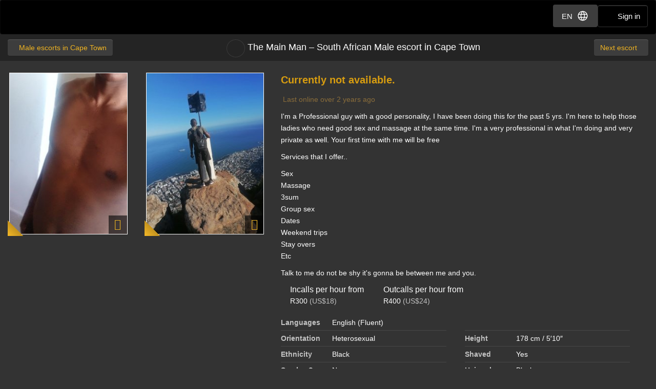

--- FILE ---
content_type: text/html; charset=utf-8
request_url: https://d257pz9kz95xf4.cloudfront.net/male-escorts-in-cape-town/the-main-man
body_size: 12693
content:
<!DOCTYPE html>
<html lang="en"><head><meta charset="UTF-8" /><meta content="IE=edge,chrome=1" http-equiv="X-UA-Compatible" /><meta content="width=device-width, initial-scale=1, shrink-to-fit=no" name="viewport" /><title>The Main Man, South African Male escort in Cape Town</title><meta content="The Main Man, South African Male escort in Cape Town" property="og:title" /><meta content="yes" name="apple-mobile-web-app-capable" /><meta content="black" name="apple-mobile-web-app-status-bar-style" /><meta content="MR" name="apple-mobile-web-app-title" /><meta content="#000" name="theme-color" /><link href="/favicon.ico" rel="icon" type="image/x-icon" /><link href="https://mrassets.cc/assets/touch-icons/apple-touch-icon-f00c74e77fa4520c164b6beaa7a264c4022d0613c6180eb6e10743a192c60e9c.png" rel="apple-touch-icon" /><link href="https://mrassets.cc/assets/touch-icons/apple-touch-icon-precomposed-f00c74e77fa4520c164b6beaa7a264c4022d0613c6180eb6e10743a192c60e9c.png" rel="apple-touch-icon" /><link href="https://mrassets.cc/assets/touch-icons/apple-touch-icon-57x57-f00c74e77fa4520c164b6beaa7a264c4022d0613c6180eb6e10743a192c60e9c.png" rel="apple-touch-icon" sizes="57x57" /><link href="https://mrassets.cc/assets/touch-icons/apple-touch-icon-114x114-d8bdebe8e9fea1efb4095d155d4e4fe362ac0b90a572b8f0a46dccc394101d5e.png" rel="apple-touch-icon" sizes="114x114" /><link href="https://mrassets.cc/assets/touch-icons/apple-touch-icon-72x72-c2ce095385b14b271481092ba2195fbdedc350725c8d0080e9d2ad4e18386844.png" rel="apple-touch-icon" sizes="72x72" /><link href="https://mrassets.cc/assets/touch-icons/apple-touch-icon-144x144-1aa8a899497f2cfec8d292583c650167844ddc623aa3082b4368b1b1c5cb20e1.png" rel="apple-touch-icon" sizes="144x144" /><link href="https://mrassets.cc/assets/touch-icons/apple-touch-icon-60x60-6e471c6ab4f8d7c687e1a2cf8de1fcd7bee59eeb68a946c180027e30e55da53b.png" rel="apple-touch-icon" sizes="60x60" /><link href="https://mrassets.cc/assets/touch-icons/apple-touch-icon-120x120-ef08bc47c40cabcb95a14dfc54fee72ac73276c35772c70161a525c9aa4243af.png" rel="apple-touch-icon" sizes="120x120" /><link href="https://mrassets.cc/assets/touch-icons/apple-touch-icon-180x180-ae452f6f618f5575c2c8edc6e0bcf67d9469ff491e608abf1386e0809ee3e1c5.png" rel="apple-touch-icon" sizes="120x120" /><link href="https://mrassets.cc/assets/touch-icons/apple-touch-icon-76x76-a757f5a1ed95955cfd3a057705998d5ec084f34c1a07f8f353f3facecc8dfd01.png" rel="apple-touch-icon" sizes="76x76" /><link href="https://mrassets.cc/assets/touch-icons/apple-touch-icon-152x152-0c9d73af55c84c88a1c6b5c9d850aad18112dd8d8b07e46156d109983dc3a9d4.png" rel="apple-touch-icon" sizes="152x152" /><style>html{font-family:sans-serif;-ms-text-size-adjust:100%;-webkit-text-size-adjust:100%;-webkit-tap-highlight-color:transparent;font-size:inherit}body{margin:0;line-height:1.42857143;color:#fff;background-color:#333;font:14px/1.7 Helvetica,Arial,sans-serif;background:#333 url(https://mrassets.cc/assets/layout/texture-b9beac30c0dfa74797a20c4f2547cff4c3bc597319acc0c53a60c95abdba3e51.png) top left}article,footer,header{display:block}[hidden]{display:none}a{background-color:transparent;color:#f4b827;text-decoration:none}a:active,a:hover{outline:0}b{font-weight:700}h1{margin:.67em 0}img{border:0;vertical-align:middle}button,input{color:inherit;font:inherit;margin:0}button{overflow:visible;text-transform:none;-webkit-appearance:button;cursor:pointer}button::-moz-focus-inner,input::-moz-focus-inner{border:0;padding:0}input[type=checkbox]{padding:0;margin:4px 0 0;margin-top:1px \9;line-height:normal}*,:after,:before,input[type=checkbox]{-webkit-box-sizing:border-box;box-sizing:border-box}button,input{font-family:inherit;font-size:inherit;line-height:inherit}a:focus,a:hover{color:#dca623;text-decoration:underline}.btn:active:focus,.btn:focus,a:focus,input[type=checkbox]:focus{outline:5px auto -webkit-focus-ring-color;outline-offset:-2px}.img-responsive{display:block;max-width:100%;height:auto}.sr-only{position:absolute;width:1px;height:1px;margin:-1px;padding:0;overflow:hidden;clip:rect(0,0,0,0);border:0}h1,h3{font-weight:500;line-height:1.1;color:inherit;margin-top:20px;margin-bottom:10px}h1{font-size:36px}h3{font-size:24px}p{margin:0 0 10px}@media (min-width:768px){#listing-price .listing-price-label{font-size:21px}}.small,small{font-size:85%}.text-left{text-align:left}.text-center{text-align:center}.text-muted{color:#c2c2c2}.text-warning{color:#8a6d3b}dl,ul{margin-top:0;margin-bottom:20px}ul{margin-bottom:10px}.list-inline{margin-left:-5px;padding-left:0;list-style:none}.list-inline>li{display:inline-block;padding-left:5px;padding-right:5px}dd,dt{line-height:1.42857143}dt{font-weight:700}dd{margin-left:0}.container-fluid{margin-right:auto;margin-left:auto;padding-left:15px;padding-right:15px}.container-fluid:after,.container-fluid:before{content:" ";display:table}.container-fluid:after{clear:both}.row{margin-left:-15px;margin-right:-15px}.row:after,.row:before{content:" ";display:table}.row:after{clear:both}.col-lg-5,.col-lg-6,.col-lg-7,.col-sm-3,.col-sm-9{position:relative;min-height:1px;padding-left:15px;padding-right:15px}@media (min-width:768px){.col-sm-3,.col-sm-9{float:left}.col-sm-3{width:25%}.col-sm-9{width:75%}.col-sm-pull-9{right:75%}.col-sm-push-3{left:25%}}@media (min-width:1200px){.col-lg-5,.col-lg-6,.col-lg-7{float:left}.col-lg-5{width:41.66666667%}.col-lg-6{width:50%}.col-lg-7{width:58.33333333%}.col-lg-pull-7{right:58.33333333%}.col-lg-push-5{left:41.66666667%}}.btn,label{display:inline-block}label{max-width:100%;margin-bottom:5px;font-weight:700}.btn{margin-bottom:0;font-weight:400;text-align:center;vertical-align:middle;-ms-touch-action:manipulation;touch-action:manipulation;cursor:pointer;background-image:none;border:1px solid transparent;white-space:nowrap;padding:6px 12px;font-size:14px;line-height:1.42857143;border-radius:4px;-webkit-user-select:none;-moz-user-select:none;-ms-user-select:none;user-select:none}.btn:focus,.btn:hover{color:#333;text-decoration:none}.btn:active{outline:0}.btn-primary{color:#333;background-color:#f4b827}.btn-primary:focus{color:#333;border-color:#7c5906}.btn-primary:active{color:#333}.btn-primary:hover{color:#333;background-color:#dd9f0b;border-color:#bb870a}.btn-primary:active:focus,.btn-primary:active:hover{color:#333;background-color:#bb870a;border-color:#7c5906}.btn-primary:active{background-image:none}.btn-lg{padding:10px 16px;font-size:18px;line-height:1.3333333;border-radius:6px}.fade{opacity:0;-webkit-transition:opacity .15s linear;transition:opacity .15s linear}.fade.in{opacity:1}.dropdown{position:relative}.dropdown-menu{position:absolute;top:100%;left:0;display:none;float:left;min-width:160px;padding:5px 0;margin:2px 0 0;list-style:none;font-size:14px;text-align:left;background-color:#fff;border:1px solid #ccc;border:1px solid rgba(0,0,0,.15);border-radius:4px;-webkit-box-shadow:0 6px 12px rgba(0,0,0,.175);box-shadow:0 6px 12px rgba(0,0,0,.175);background-clip:padding-box}.dropdown-menu>li>a{display:block;padding:3px 20px;clear:both;font-weight:400;line-height:1.42857143;color:#474747;white-space:nowrap}.dropdown-menu>li>a:focus,.dropdown-menu>li>a:hover{text-decoration:none;color:#3a3a3a;background-color:#f5f5f5}.nav:after,.nav:before{content:" ";display:table}.nav:after{clear:both}.nav{margin-bottom:0;padding-left:0;list-style:none}.nav>li,.nav>li>a{position:relative;display:block}.nav>li>a{padding:10px 15px}.nav>li>a:focus,.nav>li>a:hover{text-decoration:none;background-color:#333}.nav-tabs{border-bottom:1px solid rgba(255,255,255,.1)}.nav-tabs>li{float:left;margin-bottom:-1px}.nav-tabs>li>a{margin-right:2px;line-height:1.42857143;border:1px solid transparent;border-radius:4px 4px 0 0}.nav-tabs>li>a:hover{border-color:rgba(255,255,255,.1)}.nav-tabs>li.active>a,.nav-tabs>li.active>a:focus,.nav-tabs>li.active>a:hover{color:#f2f2f2;background-color:#333;border:1px solid rgba(255,255,255,.1);border-bottom-color:transparent;cursor:default}.tab-content>.tab-pane{display:none}.tab-content>.active{display:block}.navbar{position:relative;min-height:50px;margin-bottom:20px;border:1px solid transparent}.navbar:after,.navbar:before{content:" ";display:table}.navbar:after{clear:both}@media (min-width:768px){.navbar{border-radius:4px}}.navbar-header:after,.navbar-header:before{content:" ";display:table}.navbar-header:after{clear:both}@media (min-width:768px){.navbar-header{float:left}}.container-fluid>.navbar-header{margin-right:-15px;margin-left:-15px}@media (min-width:768px){.container-fluid>.navbar-header{margin-right:0;margin-left:0}}.navbar-brand{float:left;padding:15px;font-size:18px;line-height:20px;height:50px}.navbar-brand:focus,.navbar-brand:hover{text-decoration:none}@media (min-width:768px){.navbar>.container-fluid .navbar-brand{margin-left:-15px}}.navbar-inverse{background-color:#222;border-color:#090909}.navbar-inverse .navbar-brand{color:#e8e8e8}.navbar-inverse .navbar-brand:focus,.navbar-inverse .navbar-brand:hover{color:#fff;background-color:transparent}.clearfix:after,.clearfix:before{content:" ";display:table}.clearfix:after{clear:both}.pull-right{float:right!important}.pull-left{float:left!important}.show{display:block!important}@-ms-viewport{width:device-width}.visible-xs,.visible-xs-inline{display:none!important}@media (max-width:767px){.visible-xs{display:block!important}.visible-xs-inline{display:inline!important}.hidden-xs{display:none!important}}.fa{display:inline-block;font-family:'FontAwesome'!important;speak:none;font-style:normal;font-weight:400;font-variant:normal;text-transform:none;line-height:1;-webkit-font-smoothing:antialiased;-moz-osx-font-smoothing:grayscale}.fa-lg{font-size:1.33333333em;line-height:.75em;vertical-align:-15%}.fa-fw{width:1.28571429em;text-align:center}.fa-stack{position:relative;display:inline-block;width:2em;height:2em;line-height:2em;vertical-align:middle}.fa-stack-1x,.fa-stack-2x{position:absolute;left:0;width:100%;text-align:center}.fa-stack-1x{line-height:inherit}.fa-stack-2x{font-size:2em}.fa-inverse{color:#fff}.dropdown-menu{z-index:1002}.img-wrapper{max-width:100%}span.verified-image{display:inline-block;position:absolute;bottom:0;left:0;z-index:1;background:#f4b827;background:-webkit-gradient(linear,left bottom,right top,color-stop(1%,#f4b827),color-stop(50%,#c3931f),color-stop(51%,transparent));background:linear-gradient(to top right,#f4b827 1%,#c3931f 50%,transparent 51%);width:30px;height:30px;line-height:30px;overflow:hidden;text-transform:uppercase;color:#333;font-weight:700;-webkit-transition:all .25s ease-in-out;transition:all .25s ease-in-out}span.verified-image i{line-height:30px;font-size:2.5em;float:left;margin:0 2px;color:#333;text-shadow:0 0 2px #f4b827}span.verified-image:hover{width:140px;background:-webkit-gradient(linear,left bottom,right top,from(#f4b827),to(#c3931f));background:linear-gradient(to top right,#f4b827,#c3931f);padding-right:2px}span.verified-image span{display:inline-block;visibility:hidden}span.verified-image:hover span{visibility:visible}.listing-photos-sm-plus .img-wrapper:before,.listing-photos-xs>a .img-wrapper::before{font-family:FontAwesome!important;z-index:2;text-align:center;content:"";width:36px;height:36px;line-height:36px;position:absolute;display:block;right:4px;bottom:4px;font-size:22px;color:rgba(250,186,33,.9);text-shadow:0 0 3px #333;background:rgba(0,0,0,.6)}@media (max-width:767px){.sr-only-xs{position:absolute;width:1px;height:1px;padding:0;overflow:hidden;clip:rect(0,0,0,0);white-space:nowrap;-webkit-clip-path:inset(50%);clip-path:inset(50%);border:0}}.underline{text-decoration:underline}.border-top{border-top:1px solid rgba(255,255,255,.1)}.padding-top{padding-top:20px}.margin-top{margin-top:20px}.margin-bottom{margin-bottom:20px}.margin-right{margin-right:20px}@media (max-width:767px){h1{font-size:21px;margin-bottom:8px}h3{font-size:16px}}.content-wrapper.no-sidebar #content{position:relative;float:left;width:100%;min-height:1px}#content{padding-bottom:10px}h1,h3{font-family:Helvetica,Arial,sans-serif}.dark-form .btn-dark:readonly,.dark-form .combobox-box input:readonly,.dark-form .dropdown-element:readonly,.dark-form .form-control:readonly,.dark-form .input-group-addon:readonly,.dark-form .my-listings-nav>.my-listing-nav-link-listing:readonly,.dark-form .select-box:readonly{background:#262626;-webkit-transition:none;transition:none;opacity:.65;border:1px solid #555}.btn.btn-dark{font-family:"Helvetica Neue",Helvetica,Arial,sans-serif,"Apple Color Emoji","Segoe UI Emoji","Segoe UI Symbol","Noto Color Emoji"}#header .nav-bar{margin-bottom:0}#header .nav-bar .back-link{float:left}.header-nav-buttons--separated{right:15px}.header-nav-buttons--separated .btn-navbar-header{color:#fff;width:initial}.header-nav-buttons--separated .btn-navbar-header:hover{color:#fff}.btn-navbar-header{margin-right:0;padding:9px 14px;margin-top:8px;margin-bottom:8px;background-color:transparent;background-image:none;border:1px solid transparent;border-radius:4px;border-color:#333;font-size:15px;line-height:23px}.btn-navbar-header:focus{outline:0;background-color:#333}.btn-navbar-header:hover{background-color:#333}.btn-navbar-header .fa{font-size:18px;padding-top:2px;width:20px;line-height:25px}@media (max-width:767px){.btn-navbar-header{width:46px}}#header .nav-bar .title h1{font-family:inherit;font-weight:500;font-size:18px;margin:0}#header{background:rgba(0,0,0,.3);margin-bottom:20px}@media (max-width:767px){#header{margin-bottom:10px}}.logo{margin:5px 0;text-indent:-9999px;display:block;width:165px;height:55px;background:url(https://mrassets.cc/assets/layout/logo-3e48185d81fa7334b0e86ee0587c02b6d7d9be1dcc424971186b2e828fbcd85c.png) 0 0 no-repeat}@media (max-width:767px){.logo{margin-left:-10px}}.navbar-inverse{background:#000;margin:0}.nav-bar{z-index:2;padding:10px 0;position:relative}.nav-bar .back-link,.nav-bar .next{border:0}.nav-bar .next{float:right;padding-right:4px}.nav-bar .back-link{float:left;padding-left:4px}.nav-bar .back-link span{display:inline-block;max-width:204px;overflow:hidden;text-overflow:ellipsis;vertical-align:top}@media (max-width:767px){.logo{margin-left:-10px}.container-fluid>.navbar-header{margin-left:0;margin-right:0}}dl.languages{margin:0}.listing-photos-xs{margin-left:-15px;margin-right:-15px;text-align:center;overflow:scroll;overflow-y:hidden;-webkit-overflow-scrolling:touch;white-space:nowrap}.listing-photos-xs img.img-responsive{height:326px}@media (min-width:768px) and (max-width:1199px){.listing-photos-sm-plus .img-wrapper{margin-bottom:4px}}@media (min-width:1200px){.listing-photos-sm-plus .img-wrapper{margin-bottom:30px}}.listing-title{height:32px}.listing-title.visible-xs{margin-bottom:10px}.listing-title>.listing-bookmark-toggle{vertical-align:top}.listing-title>a,.listing-title>a>h1{vertical-align:middle}.dl-city a,.dl-city a:visited,.listing-title>a,.navbar-top-nav .title a{color:#fff}.listing-title>a>h1{white-space:nowrap;text-overflow:ellipsis;overflow:hidden;word-wrap:break-word;padding-top:0}@media (max-width:767px){.listing-title>a>h1{margin:0;max-width:calc(100% - 42px);white-space:normal;overflow:visible}}@media (min-width:768px){.listing-title>a>h1{max-width:400px;max-width:calc(100% - 386px)}}@media (max-width:767px){.listing-title{text-align:left;padding-left:45px;height:auto;position:relative}.listing-title>.listing-bookmark-toggle{position:absolute;left:0;top:0}}.report-link{color:#c2c2c2}.report-link .fa-stack{margin-right:5px}.listing-bookmark-toggle{border:1px solid rgba(255,255,255,.1);border-radius:50%;display:inline-block;padding:5px;margin-right:5px}@media (hover:hover) and (pointer:fine){.listing-bookmark-toggle:hover{color:rgba(244,184,39,.8)!important}}.listing-bookmark-toggle:hover{border-color:rgba(255,255,255,.2)}.listing-user-actions{text-align:center;margin:0;min-width:100%;background-color:#404040}.dl-inline dd,.dl-inline dt,.listing-title>a>h1{display:inline-block}.listing-user-actions .btn{display:none}.dl-inline{line-height:1}.dl-inline dt{color:#c2c2c2;text-align:left;white-space:normal;width:100px}#listing-price .listing-price-label{margin:0;font-size:16px;font-weight:300;line-height:1.4}#listing-content{word-break:break-word}#additional-details dd,#additional-details dt{border-top:1px solid rgba(255,255,255,.1);padding-top:5px;margin-top:5px}#additional-details dd{display:inline-block;margin-right:5%;vertical-align:top;width:calc(45% - 100px)}dl.languages .language-item{display:inline}dl.languages .language-item:after{content:", "}dl.languages .language-item:last-child::after{content:" "}@media (max-width:767px){.dl-inline{font-size:12px;margin-bottom:12px}#additional-details dt,dl.languages.dl-inline dt{width:70px}#additional-details dt.dl-city{width:42px}#additional-details dd{margin-right:0;width:calc(50% - 70px)}#additional-details dd.dl-city{width:calc(50% - 42px)}#listing-content{clear:left}#listing-content .description{margin-top:20px}}.text-info-ads{color:#d89d10;font-weight:700;font-size:1.25rem}.img-wrapper{display:inline-block;position:relative;padding:3px;text-align:center;color:#c2c2c2;font-size:85%}.img-wrapper img{display:inline-block;border:1px solid #fff;line-height:1;min-height:1px}.upgrade-type:has(input:checked){background:rgba(184,194,214,.1)}@media (max-width:767px){#user-reviews .answer-block:has(.payment-options),.activity-stream-full .answer-block:has(.payment-options),.block:has(.payment-options),.listing-question .answer-block:has(.payment-options),.my-listings-questions .answer-block:has(.payment-options),.my-listings-reviews .answer-block:has(.payment-options),.payment-options-box:has(.payment-options),.styled-questions .answer-block:has(.payment-options),.title-block:has(.payment-options){margin:0 -.5rem;border-radius:.375rem}}.payment-options li:has(input.payment-option-input:checked){background-color:rgba(0,0,0,.25);border-color:#c9910a;-webkit-box-shadow:0 6px 16px rgba(0,0,0,.15);box-shadow:0 6px 16px rgba(0,0,0,.15);-webkit-transform:scale(1.05);transform:scale(1.05)}.payment-options li:not(:has(input.payment-option-input:checked)):hover{background-color:rgba(0,0,0,.25);-webkit-transition:background-color .1s ease-in;transition:background-color .1s ease-in}img.gemoji{width:1.429em;height:1.429em;margin-left:2px;-webkit-user-drag:none}a.btn-dark{color:#f4b827}.dropdown--lang .btn{-webkit-box-shadow:none;box-shadow:none;border-color:transparent}.dropdown--lang .dropdown-menu.nav{min-width:initial;border-color:#494949}.btn-dark{background:#3d3d3d;border-color:rgba(255,255,255,.1);color:#fff}.btn-dark:active,.btn-dark:focus,.btn-dark:hover{background:#474747;border-color:rgba(255,255,255,.1);color:#fff}.btn{text-shadow:0 -1px 0 rgba(0,0,0,.2);-webkit-box-shadow:inset 0 1px 0 rgba(255,255,255,.15),0 1px 1px rgba(0,0,0,.075);box-shadow:inset 0 1px 0 rgba(255,255,255,.15),0 1px 1px rgba(0,0,0,.075)}.btn:active{background-image:none;-webkit-box-shadow:inset 0 3px 5px rgba(0,0,0,.125);box-shadow:inset 0 3px 5px rgba(0,0,0,.125)}.btn-primary{background:#f4b827 -webkit-gradient(linear,left top,left bottom,from(#f4b827),to(#d3980b)) repeat-x;background:#f4b827 linear-gradient(#f4b827,#d3980b) repeat-x;border-color:#c9910a}.btn-primary:focus,.btn-primary:hover{background-color:#d3980b;background-position:0 -15px}.btn-primary:active{background-color:#d3980b;border-color:#c9910a}#age-check .logo{margin:0 auto 12px}#age-check .age-check-warning{font-weight:700}.navbar-top-nav{padding-top:10px;padding-bottom:10px;overflow:hidden}.navbar-top-nav .title{text-align:center}.navbar-top-nav .title h1{padding-top:6px;min-height:26px}.nav.nav-dark{background-color:#333;border:1px solid rgba(255,255,255,.1);border-radius:2px}.nav.nav-dark>li>a{border-radius:0;color:#fff;background-color:#333}.nav.nav-dark>li:hover>a{background-color:rgba(166,166,166,.1)}.block__local-payments label:has(input[type=radio]){border:1px solid #999;-webkit-transition:border-color .25s ease,background-color .25s ease,opacity .25s ease,-webkit-transform .25s ease,-webkit-box-shadow .25s ease;transition:transform .25s ease,box-shadow .25s ease,border-color .25s ease,background-color .25s ease,opacity .25s ease;transition:transform .25s ease,box-shadow .25s ease,border-color .25s ease,background-color .25s ease,opacity .25s ease,-webkit-transform .25s ease,-webkit-box-shadow .25s ease}.block__local-payments label:has(input[type=radio]):has(input:checked),.block__local-payments label:has(input[type=radio]):hover{background-color:#000}.block__local-payments label:has(input[type=radio]):hover{border-color:#e6e5e5}.block__local-payments label:has(input[type=radio]):has(input:checked){-webkit-transform:scale(1.05);transform:scale(1.05);border-color:#c9910a}.block__local-payments label:has(input[type=radio]).unavailable{opacity:.3;pointer-events:none}.d-flex{display:-webkit-box!important;display:-ms-flexbox!important;display:flex!important}.d-inline-flex{display:-webkit-inline-box!important;display:-ms-inline-flexbox!important;display:inline-flex!important}.my-0{margin-top:0!important}.mb-0,.my-0{margin-bottom:0!important}.mr-1{margin-right:.25rem!important}.ml-1{margin-left:.25rem!important}.mb-2{margin-bottom:.5rem!important}.ml-2{margin-left:.5rem!important}.mb-3{margin-bottom:1rem!important}.p-0{padding:0!important}.py-0{padding-top:0!important}.px-0{padding-right:0!important}.py-0{padding-bottom:0!important}.px-0{padding-left:0!important}.pt-2{padding-top:.5rem!important}.px-2{padding-right:.5rem!important;padding-left:.5rem!important}.pt-3,.py-3{padding-top:1rem!important}.py-3{padding-bottom:1rem!important}.px-4{padding-right:1.5rem!important;padding-left:1.5rem!important}@media (min-width:576px){.px-sm-1{padding-right:.25rem!important;padding-left:.25rem!important}.px-sm-3{padding-right:1rem!important;padding-left:1rem!important}}.flex-wrap{-ms-flex-wrap:wrap!important;flex-wrap:wrap!important}.justify-content-center{-webkit-box-pack:center!important;-ms-flex-pack:center!important;justify-content:center!important}.align-items-start{-webkit-box-align:start!important;-ms-flex-align:start!important;align-items:flex-start!important}.align-items-center{-webkit-box-align:center!important;-ms-flex-align:center!important;align-items:center!important}.w-100{width:100%!important}.fw-bold{font-weight:700!important}.gap-2{gap:.5rem!important}@media (min-width:567px){.gap-sm-3{gap:1rem!important}}.gap-4{gap:1.5rem!important}.position-absolute{position:absolute}.content-wrapper.no-sidebar #content{padding:0}.container-fluid{max-width:1340px}a,button,input,label{-ms-touch-action:manipulation;touch-action:manipulation}.modal{display:none}.fs{visibility:hidden}.tooltip{position:absolute}</style><script>!function(a){"use strict";var b=function(b,c,d){function e(a){return h.body?a():void setTimeout(function(){e(a)})}function f(){i.addEventListener&&i.removeEventListener("load",f),i.media=d||"all"}var g,h=a.document,i=h.createElement("link");if(c)g=c;else{var j=(h.body||h.getElementsByTagName("head")[0]).childNodes;g=j[j.length-1]}var k=h.styleSheets;i.rel="stylesheet",i.href=b,i.media="only x",e(function(){g.parentNode.insertBefore(i,c?g:g.nextSibling)});var l=function(a){for(var b=i.href,c=k.length;c--;)if(k[c].href===b)return a();setTimeout(function(){l(a)})};return i.addEventListener&&i.addEventListener("load",f),i.onloadcssdefined=l,l(f),i};"undefined"!=typeof exports?exports.loadCSS=b:a.loadCSS=b}("undefined"!=typeof global?global:this);
!function(a){if(a.loadCSS){var b=loadCSS.relpreload={};if(b.support=function(){try{return a.document.createElement("link").relList.supports("preload")}catch(b){return!1}},b.poly=function(){for(var b=a.document.getElementsByTagName("link"),c=0;c<b.length;c++){var d=b[c];"preload"===d.rel&&"style"===d.getAttribute("as")&&(a.loadCSS(d.href,d,d.getAttribute("media")),d.rel=null)}},!b.support()){b.poly();var c=a.setInterval(b.poly,300);a.addEventListener&&a.addEventListener("load",function(){b.poly(),a.clearInterval(c)}),a.attachEvent&&a.attachEvent("onload",function(){a.clearInterval(c)})}}}(this);

loadCSS('https://mrassets.cc/assets/application-80466845882030b792baed47c4b136cdaf0c91cb18d57fb6139eacb7f232d49a.css');
head_ = document.getElementsByTagName("head")[0];for (var i = 0; i < head_.children.length; i++) {if (head_.children[i].getAttribute("media") === 'screen') {head_.appendChild(head_.children[i]);break;}}</script><noscript><link rel="stylesheet" media="screen" href="https://mrassets.cc/assets/application-80466845882030b792baed47c4b136cdaf0c91cb18d57fb6139eacb7f232d49a.css" /></noscript><link rel="stylesheet" media="print" href="https://mrassets.cc/assets/print-4594246b252f28c9d42c68f0a98c568a88d93d25b4591053daebe4944c3a660a.css" data-turbolinks-track="reload" /><meta content="https://d18fr84zq3fgpm.cloudfront.net/the-main-man-south-african-gay-escort-in-cape-town-3926972_premium.jpg" property="og:image" /><meta content="Massage Republic" property="og:site_name" /><meta content="website" property="og:type" /><meta content="I&#39;m a Professional guy with a good personality, I have been doing this for the past 5 yrs. I&#39;m here to help those ladies who need good sex and massage at the same time. I&#39;m a very professional in what I&#39;m doing and very private as well. Your first time with me will be free 

Services that I…" property="og:description" /><link href="https://massagerepublic.com/male-escorts-in-cape-town/the-main-man" rel="canonical" /><script src="https://mrassets.cc/assets/application-3693bd1f506977646186d5d070af4da22ab1fe3bd679bc99405d87800abf61bd.js" data-turbolinks-track="reload" defer="defer"></script><meta content="no-preview" name="turbolinks-cache-control" /><script src='https://www.google.com/recaptcha/enterprise.js?render=6Ldjxe8qAAAAAMhL6WdgZAe0UaktOYdW7WreBtY1'></script></head><body data-action="show" data-turbolinks="false"><script async src="https://www.googletagmanager.com/gtag/js?id=G-49CRE37SFG"></script>
    <script data-turbolinks-eval="false">window.dataLayer = window.dataLayer || [];
function gtag(){dataLayer.push(arguments);}
gtag('js', new Date());
gtag('config', 'G-49CRE37SFG');
</script><script>this.app||(this.app={});this.app.data||(this.app.data={});this.app.data.locale='en';this.app.data.genderKey="male";this.app.domain='massagerepublic.com';this.app.accountEmail=null;this.app.location={"name":"CapeTown","id":323,"url":"cape-town"};
</script><header id="header"><div class="navbar navbar-inverse" role="navigation"><div class="container-fluid"><div class="navbar-header"><div class="header-nav-buttons--separated position-absolute d-flex align-items-center gap-2 gap-sm-3"><div class="dropdown dropdown--lang"><button aria-expanded="false" aria-haspopup="true" class="btn btn-dark btn-navbar-header d-flex align-items-center px-2 px-sm-3" data-toggle="dropdown" id="langSwitch" type="button">EN<svg class="ml-2" xmlns="http://www.w3.org/2000/svg" height="24" viewBox="0 -960 960 960" width="24"><path fill="#FFFFFF" d="M480-100.001q-78.154 0-147.499-29.962-69.346-29.961-120.962-81.576-51.615-51.616-81.576-120.962Q100.001-401.846 100.001-480q0-78.769 29.962-147.807 29.961-69.038 81.576-120.654 51.616-51.615 120.962-81.576Q401.846-859.999 480-859.999q78.769 0 147.807 29.962 69.038 29.961 120.654 81.576 51.615 51.616 81.576 120.654Q859.999-558.769 859.999-480q0 78.154-29.962 147.499-29.961 69.346-81.576 120.962-51.616 51.615-120.654 81.576Q558.769-100.001 480-100.001Zm0-60.845q30.616-40.616 51.539-81.924 20.923-41.308 34.077-90.308H394.384q13.923 50.539 34.462 91.847 20.538 41.308 51.154 80.385Zm-77.46-11q-23-33-41.308-75.039t-28.462-86.193H197.076q31.693 62.309 85.001 104.694 53.309 42.385 120.463 56.538Zm154.92 0q67.154-14.153 120.463-56.538 53.308-42.385 85.001-104.694H627.23q-12.077 44.539-30.385 86.578t-39.385 74.654Zm-385.537-221.23h148.693q-3.769-22.308-5.461-43.731-1.692-21.424-1.692-43.193t1.692-43.193q1.692-21.423 5.461-43.731H171.923q-5.769 20.385-8.846 42.385Q160-502.539 160-480t3.077 44.539q3.077 22 8.846 42.385Zm208.692 0h198.77q3.769-22.308 5.462-43.347 1.692-21.038 1.692-43.577 0-22.539-1.692-43.577-1.693-21.039-5.462-43.347h-198.77q-3.769 22.308-5.462 43.347-1.692 21.038-1.692 43.577 0 22.539 1.692 43.577 1.693 21.039 5.462 43.347Zm258.769 0h148.693q5.769-20.385 8.846-42.385Q800-457.461 800-480t-3.077-44.539q-3.077-22-8.846-42.385H639.384q3.769 22.308 5.461 43.731 1.692 21.424 1.692 43.193t-1.692 43.193q-1.692 21.423-5.461 43.731ZM627.23-626.922h135.694Q730.846-690 678.5-731.616q-52.347-41.615-121.04-56.923 23 34.923 40.923 76.385 17.924 41.462 28.847 85.232Zm-232.846 0h171.232q-13.923-50.154-35.039-92.424-21.115-42.269-50.577-79.808-29.462 37.539-50.577 79.808-21.116 42.27-35.039 92.424Zm-197.308 0H332.77q10.923-43.77 28.847-85.232 17.923-41.462 40.923-76.385-69.077 15.308-121.232 57.116-52.154 41.808-84.232 104.501Z"/></svg></button><ul aria-labelledby="langSwitch" class="dropdown-menu nav nav-dark w-100"><li><a href='https://massagerepublic.com/es/male-escorts-in-cape-town/the-main-man' rel="alternate" hreflang="es">ES</a></li></ul></div><a class="btn btn-navbar-header" href="/sign-in"><i class="fa fa-user"></i> <span class="sr-only-xs">Sign in</span></a></div><a class="logo navbar-brand" href="/">Dubai Escorts at Massage Republic</a></div></div></div><div class="nav-bar navbar-top-nav" itemscope="" itemtype="https://schema.org/BreadcrumbList"><div class="container-fluid" itemprop="itemListElement" itemscope="" itemtype="https://schema.org/ListItem"><a class="back-link btn btn-dark" href="/male-escorts-in-cape-town" itemprop="item" title="Back"><i class="fa fa-angle-left fa-fw"></i><span itemprop="name">Male escorts in Cape Town</span></a><meta content="1" itemprop="position" /><a class="next btn btn-dark" href="/male-escorts-in-cape-town/erosbigcock-nigerian"><span class="visible-xs-inline">Next</span><span class="hidden-xs">Next escort</span><i class="fa fa-angle-right fa-fw"></i></a><div class="listing-title title hidden-xs"><a class="listing-bookmark-toggle" data-is-listing-bookmarked="no" href="/action/listings/the-main-man/favourite"><i class="fa fa-bookmark fa-fw fa-lg"></i><span class="sr-only">Add bookmark</span></a><a href="/male-escorts-in-cape-town/the-main-man"><h1>The Main Man – South African Male escort in Cape Town</h1></a></div></div></div><div class="listing-user-actions" navbar-affix=""><a class="pull-left btn btn-dark btn-lg" href="/male-escorts-in-cape-town" itemprop="url" title="Back"><i class="fa fa-angle-left fa-fw"></i>All</a><a class="pull-right btn btn-dark btn-lg" href="/male-escorts-in-cape-town/erosbigcock-nigerian">Next<i class="fa fa-angle-right fa-fw"></i></a></div></header><div class="container-fluid"><div class="content-wrapper no-sidebar"><div id="content"><div class="listing-title title visible-xs"><a class="listing-bookmark-toggle" data-is-listing-bookmarked="no" href="/action/listings/the-main-man/favourite"><i class="fa fa-bookmark fa-fw fa-lg"></i><span class="sr-only">Add bookmark</span></a><a href="/male-escorts-in-cape-town/the-main-man"><h1>The Main Man, Male escort</h1></a><div class="clearfix"></div></div><article data-listing=""><div class="row"><div class="col-sm-9 col-sm-push-3 col-lg-7 col-lg-push-5" id="listing-content"><p class="text-warning text-info-ads">Currently not available.</p><p class="text-warning"><i class="fa fa-warning"></i> Last online over 2 years ago</p><div class="visible-xs pb-thumbnails"><div class="listing-photos-xs"><a class=" pb-photo-link" href="https://d18fr84zq3fgpm.cloudfront.net/the-main-man-south-african-gay-escort-in-cape-town-3911230_original.jpg"><span class="img-wrapper listing"><span class="verified-image text-left small" title="Photos Verified by Massage Republic"><i class="fa fa-check"></i><span>Verified photos</span></span><div class="image-wrapper"><img alt="The Main Man - Male escort in Cape Town Photo 1 of 2" class="img-responsive" data-original-height="1600" data-original-width="1200" data-thumb-url="https://d18fr84zq3fgpm.cloudfront.net/the-main-man-south-african-gay-escort-in-cape-town-3911230_basic.jpg" height="327" src="https://d18fr84zq3fgpm.cloudfront.net/the-main-man-south-african-gay-escort-in-cape-town-3911230_listing.jpg" width="238" /></div></span></a><a class=" pb-photo-link" href="https://d18fr84zq3fgpm.cloudfront.net/the-main-man-south-african-gay-escort-in-cape-town-3926972_original.jpg"><span class="img-wrapper listing"><span class="verified-image text-left small" title="Photos Verified by Massage Republic"><i class="fa fa-check"></i><span>Verified photos</span></span><div class="image-wrapper"><img alt="The Main Man - Male escort in Cape Town Photo 2 of 2" class="img-responsive" data-original-height="1606" data-original-width="1800" data-thumb-url="https://d18fr84zq3fgpm.cloudfront.net/the-main-man-south-african-gay-escort-in-cape-town-3926972_basic.jpg" height="327" src="https://d18fr84zq3fgpm.cloudfront.net/the-main-man-south-african-gay-escort-in-cape-town-3926972_listing.jpg" width="238" /></div></span></a></div></div><div class="description"><p>I'm a Professional guy with a good personality, I have been doing this for the past 5 yrs. I'm here to help those ladies who need good sex and massage at the same time. I'm a very professional in what I'm doing and very private as well. Your first time with me will be free </p>

<p>Services that I offer..</p>

<p>Sex 
<br />Massage
<br />3sum
<br />Group sex
<br />Dates
<br />Weekend trips
<br />Stay overs
<br />Etc </p>

<p>Talk to me do not be shy it's gonna be between me and you.</p></div><div class="margin-bottom" id="listing-price"><div class="pull-left" data-placement="bottom" data-toggle="tooltip" title="You can come to my place"><div class="pull-left text-muted"><i class="fa fa-arrow-circle-down fa-fw fa-2x"></i></div><div class="pull-left margin-right"><div class="listing-price-label">Incalls per hour from</div>R300 <span class='usd-price text-muted'>(US$18)</span></div></div><div class="pull-left" data-placement="bottom" data-toggle="tooltip" title="I can come to your place"><div class="pull-left text-muted"><i class="fa fa-arrow-circle-up fa-fw fa-2x"></i></div><div class="pull-left margin-right"><div class="listing-price-label">Outcalls per hour from</div>R400 <span class='usd-price text-muted'>(US$24)</span></div></div><div class="clearfix"></div></div><dl class="languages dl-inline"><dt>Languages</dt><dd><div class="language-item"><span class="lang-name">English</span><span class="lang-value">&nbsp;(Fluent)</span></div></dd></dl><dl class="dl-inline" id="additional-details"><dt>Orientation</dt><dd>Heterosexual</dd><dt>Height</dt><dd>178 cm / 5′10″</dd><dt>Ethnicity</dt><dd>Black</dd><dt>Shaved</dt><dd>Yes</dd><dt>Smokes?</dt><dd>No</dd><dt>Hair color</dt><dd>Black</dd><dt>Nationality</dt><dd>South African</dd><dt>Gender</dt><dd>Male</dd><dt class="dl-city">City</dt><dd class="dl-city"><a href="/male-escorts-in-cape-town">Cape Town<br /><small>South Africa</small></a></dd></dl><div id="revsAndQs"><ul class="nav nav-tabs mb-2" role="tablist"><li role="presentation"><a aria-controls="listingReviews" data-toggle="tab" href="#listingReviews" role="tab"><h3 class="my-0">Reviews</h3></a></li><li class="active" role="presentation"><a aria-controls="listingQuestions" data-toggle="tab" href="#listingQuestions" role="tab"><h3 class="my-0">Questions</h3></a></li><li role="presentation"><a aria-controls="twitterPosts" data-toggle="tab" href="#twitterPosts" role="tab"><h3 class="my-0">X (Twitter)</h3></a></li></ul><div class="tab-content"><div class="px-0 px-sm-1 tab-pane fade" id="listingReviews" role="tabpanel"><p class="pt-2">There are no reviews yet.<a class="ml-2 ajax-overlay add-review" data-modal-dialog-class="modal-md" data-overlay-class="user-action-modal" href="/action/listings/the-main-man/reviews/new"><i class="fa fa-pencil-alt"></i><span class="ml-1">Add a review</span></a></p></div><div class="px-0 px-sm-1 tab-pane fade in active" id="listingQuestions" role="tabpanel"><div class="styled-questions" id="listing-questions"><ul class="list-unstyled list-separated que"><li><div class="question-block"><p class="question">Do you do MFM?</p></div><span class="questioner"> by <a href="/u/theowtw">theowtw</a></span><span class="question-date">&nbsp;&ndash; 28 Nov 2023</span><div class="answer-wrapper"><div class="answer-block"><p class="answer">Yes I fo</p></div></div></li></ul></div></div><div class="px-0 px-sm-1 pt-2 tab-pane fade" id="twitterPosts" role="tabpanel"><a class="twitter-timeline" data-chrome="transparent noscrollbar" data-dnt="true" data-height="1200" data-lang="en" data-theme="dark" href="https://twitter.com/Naughty">X posts by @Naughty</a><script async="" charset="utf-8" src="https://platform.twitter.com/widgets.js"></script></div></div></div><p class="margin-top padding-top border-top"><a class="report-link ajax-overlay" data-modal-dialog-class="modal-md" data-overlay-class="user-action-modal" href="/action/listings/the-main-man/reports/new"><span class="fa-stack"><i class="fa fa-circle fa-stack-2x"></i><i class="fa fa-flag fa-stack-1x fa-inverse"></i></span>Report this profile</a></p></div><div class="hidden-xs pb-thumbnails col-sm-3 col-sm-pull-9 col-lg-5 col-lg-pull-7"><div class="row listing-photos-sm-plus"><div class="col-lg-6"><a class=" pb-photo-link" href="https://d18fr84zq3fgpm.cloudfront.net/the-main-man-south-african-gay-escort-in-cape-town-3926972_original.jpg"><span class="img-wrapper listing"><span class="verified-image text-left small" title="Photos Verified by Massage Republic"><i class="fa fa-check"></i><span>Verified photos</span></span><div class="image-wrapper"><img alt="The Main Man - Male escort in Cape Town Photo 2 of 2" class="img-responsive" data-original-height="1606" data-original-width="1800" data-thumb-url="https://d18fr84zq3fgpm.cloudfront.net/the-main-man-south-african-gay-escort-in-cape-town-3926972_basic.jpg" height="327" src="https://d18fr84zq3fgpm.cloudfront.net/the-main-man-south-african-gay-escort-in-cape-town-3926972_listing.jpg" width="238" /></div></span></a></div><div class="col-lg-6"><a class=" pb-photo-link" href="https://d18fr84zq3fgpm.cloudfront.net/the-main-man-south-african-gay-escort-in-cape-town-3911230_original.jpg"><span class="img-wrapper listing"><span class="verified-image text-left small" title="Photos Verified by Massage Republic"><i class="fa fa-check"></i><span>Verified photos</span></span><div class="image-wrapper"><img alt="The Main Man - Male escort in Cape Town Photo 1 of 2" class="img-responsive" data-original-height="1600" data-original-width="1200" data-thumb-url="https://d18fr84zq3fgpm.cloudfront.net/the-main-man-south-african-gay-escort-in-cape-town-3911230_basic.jpg" height="327" src="https://d18fr84zq3fgpm.cloudfront.net/the-main-man-south-african-gay-escort-in-cape-town-3911230_listing.jpg" width="238" /></div></span></a></div></div></div></div></article></div></div></div><div id="fb-root"></div><footer id="footer"><div class="container-fluid"><div class="footer-nav-links"><ul class="list-inline mb-3 d-flex flex-wrap align-items-start"><li><a href="/forums">Forums</a></li><li><a href="/about">About</a></li><li><a href="https://blog.massagerepublic.com/">Blog</a></li><li><a href="/escort-sign-up?redirect_to=%2Faction%2Flistings%2Fnew">Advertise Escort Services</a></li><li><a href="/help-for-advertisers">Help for Advertisers</a></li><li><a href="/guide-to-seeing-an-escort">Guide to seeing an escort</a></li><li class="mb-0" style="vertical-align:middle"><a class="d-inline-flex align-items-center py-0" href="https://trafficking.help/"><svg class="mr-1" id="a" xmlns="http://www.w3.org/2000/svg" width="24" height="24" viewBox="0 0 35 47"><path d="M2.89,24.48c.62,1.79,1.17,6.49,1.64,8.54.95,4.05,1.63,5.81,2.07,8.15.66,3.47,3.06,5.5,7.23,5.77,4.71.3,8.42-.53,11.79-4.51,3.66-4.34,4.61-6.45,5.35-7.22,1.22-1.27,2.02-2.65,2.04-4.21.02-1.04.23-1.9.96-2.56.82-.74.91-1.64-.1-2.15-1.58-.8-3.07-.1-3.79,1.87-1.18,3.24-1.07,4.77-4.16,4.78-1.93,0-1.89-1.28-2.34-3.96-.56-3.33-.68-7.43.25-12.49.7-3.83.32-7.51.35-11.01.01-1.95-.65-2.89-1.88-2.79-1.3.1-1.53,1.32-1.6,3.67-.07,2.37-.33,3.81-.77,5.83-.44,2.04-.36,4.48-.55,7.34-.08,1.13-.51,1.65-1.3,1.63-.64,0-.98-.66-.98-2.04-.01-5.59-.76-10.47-.77-14.65,0-2.74-.38-3.98-1.65-3.95-1.35.03-1.8,1.22-1.73,3.83.1,3.95.39,6.36.13,10.34-.08,1.19.35,3.17.32,5.69,0,.77-.21.92-.75,1.06-.65.17-1.02-.94-1.24-3.17-.42-4.2-1.56-8.46-2.02-12.86-.18-1.69-.75-2.46-1.84-2.33-1.16.14-1.34,1.21-1.12,3.32.64,6.13.89,11.68,2.08,15.83.25.86.04,1.36-.61,1.58-.99.33-1.43-.13-2.16-1.76-1.33-2.95-1.96-5.67-2.37-7.85-.3-1.59-.51-2.93-1.38-3.31C.04,10.08-.13,11.36.06,12.87c.43,3.49,1.34,7.28,2.83,11.61Z" fill="#373435" fill-rule="evenodd" stroke-width="0"/><path d="M3.28,23.96c.62,1.79,1.17,6.49,1.65,8.54.95,4.05,1.63,5.81,2.07,8.15.66,3.47,3.06,5.5,7.23,5.77,4.71.31,8.42-.53,11.79-4.51,3.66-4.34,4.61-6.45,5.35-7.22,1.22-1.27,2.02-2.65,2.04-4.21.02-1.04.24-1.9.96-2.56.82-.74.91-1.64-.1-2.15-1.58-.8-3.07-.1-3.79,1.87-1.18,3.24-1.07,4.77-4.16,4.78-1.93,0-1.89-1.28-2.34-3.96-.56-3.33-.68-7.43.25-12.49.7-3.83.32-7.51.35-11.01.01-1.95-.65-2.89-1.88-2.79-1.3.1-1.53,1.32-1.6,3.67-.07,2.37-.33,3.81-.77,5.83-.44,2.04-.36,4.48-.55,7.34-.08,1.13-.51,1.65-1.3,1.63-.64,0-.98-.66-.98-2.04-.01-5.59-.76-10.47-.77-14.65,0-2.74-.38-3.98-1.65-3.95-1.35.03-1.8,1.22-1.73,3.83.1,3.95.39,6.36.13,10.34-.08,1.19.35,3.17.32,5.69,0,.77-.21.92-.75,1.06-.65.17-1.02-.94-1.24-3.16-.42-4.2-1.56-8.46-2.02-12.86-.18-1.69-.75-2.46-1.84-2.33-1.16.14-1.34,1.21-1.12,3.32.64,6.13.89,11.68,2.08,15.83.25.86.04,1.36-.61,1.58-.99.33-1.43-.13-2.16-1.76-1.33-2.95-1.96-5.67-2.37-7.85-.3-1.59-.51-2.93-1.38-3.31-1.93-.83-2.1.45-1.92,1.96.43,3.49,1.34,7.28,2.83,11.61Z" fill="red" fill-rule="evenodd" stroke-width="0"/></svg><span>Stop Human Trafficking</span></a></li></ul></div><p class="footer-smallprint">This website only allows adult individuals to advertise their time and companionship to other adult individuals. We do not provide a booking service nor arrange meetings. Any price indicated relates to time only and nothing else. Any service offered or whatever else that may occur is the choice of consenting adults and a private matter between them. In some countries, individuals do not legally have the choice to decide this; it is your responsibility to comply with local laws.</p><p class="footer-smallprint">&copy; 2026 Massage Republic <a href="/terms">Terms of Use</a> | <a href="/privacy">Privacy Policy</a> | <a href="/gdpr">GDPR</a> | <a href="/contact-us">Contact Us</a><span class="recap d-block">This site is protected by reCAPTCHA and the Google <a href="https://policies.google.com/privacy">Privacy Policy</a> and <a href="https://policies.google.com/terms">Terms of Service</a> apply</span></p></div></footer><div class="modal text-center" id="age-check"><div class="modal-dialog modal-md"><div class="modal-content p-0 pt-3"><div class="logo">Massage Republic</div><div class="modal-body"><p class="age-check-warning mb-3">WARNING: This website contains explicit adult material.</p><p class="text-left">You may only enter this website if you are at least 18 years old (or the age of majority in the country you live in). If you are accessing this website from a country which prohibits access to adult content or any associated activities, you do so at your own risk.</p><div class="d-flex justify-content-center align-items-center gap-4 py-3"><button class="btn btn-primary btn-lg fw-bold px-4" data-age-confirm-btn="">YES - Enter</button><a class="leave underline" href="https://google.com/">NO - Leave to Google</a></div></div><div class="modal-footer" style="background-color: #404040"><p class="text-muted text-center mb-0" style="font-size:80%">This website only provides a service which allows adult individuals to advertise their time and companionship to other adult individuals. It does not not provide a booking service, arrange meetings or take payment on behalf of an advertiser (or any commission from them). It is your responsibility to comply with local laws.
<br>This site uses cookies. By continuing to browse the site, you are agreeing to our use of cookies.</br></p></div></div></div></div><div class="user-action-modal modal recap"><div class="modal-md modal-dialog"><div class="modal-content" data-v2="6LfKx-8qAAAAAJUp3BFyf6QgG1RjLu2qZ7KdvQQZ" data-v3="6Ldjxe8qAAAAAMhL6WdgZAe0UaktOYdW7WreBtY1" id="modal_recap"><div class="modal-header"><button aria-label="Close" class="close" data-dismiss="modal" type="button"><i aria-hidden="true" class="fa fa-times"></i></button><h2 class="modal-title">Verification required</h2></div><div class="modal-body"><div id="recap"></div></div></div></div></div><style>.grecaptcha-badge { visibility: hidden } .recap, .recap a { color: #979797 }</style><script data-turbolinks-eval="false">
  document.addEventListener('DOMContentLoaded', function() {
    (window.App = window.App || {}).DOMContentLoadedFired = true;
  });
</script>
<script>document.addEventListener("DOMContentLoaded",function (){if(!$.isEmptyObject(window.app.location)){if(!$.cookie('location_id')||parseInt($.cookie('location_id'))!==window.app.location.id){document.cookie='location_id='+window.app.location.id;}}});</script></body></html>